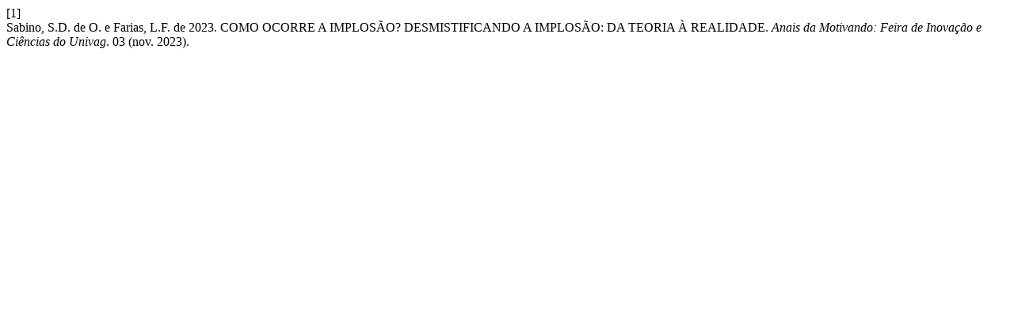

--- FILE ---
content_type: text/html; charset=UTF-8
request_url: https://periodicos.univag.com.br/index.php/motivando/citationstylelanguage/get/acm-sig-proceedings?submissionId=2356&publicationId=4206
body_size: 254
content:
<div class="csl-bib-body">
  <div class="csl-entry"><div class="csl-left-margin">[1]</div><div class="csl-right-inline">Sabino, S.D. de O. e Farias, L.F. de 2023. COMO OCORRE A IMPLOSÃO? DESMISTIFICANDO A IMPLOSÃO: DA TEORIA À REALIDADE. <i>Anais da Motivando: Feira de Inovação e Ciências do Univag</i>. 03 (nov. 2023).</div></div>
</div>